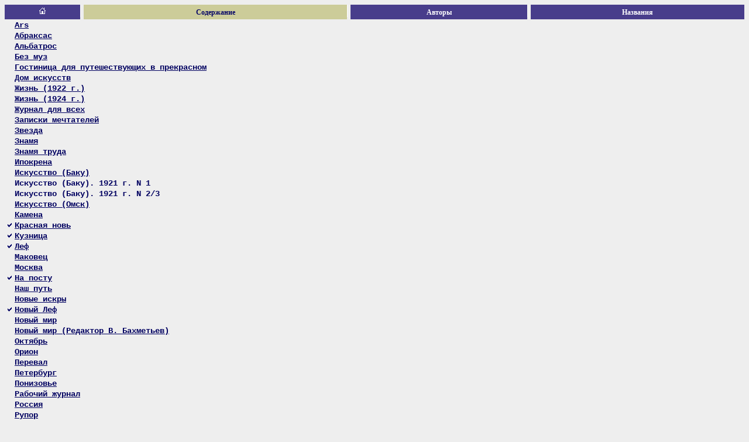

--- FILE ---
content_type: text/html; charset=windows-1251
request_url: https://www.ruthenia.ru/sovlit/j_iss015.html
body_size: 4753
content:
<!doctype html public "-//W3C//DTD WWW HTML 3.2 Final//EN">
<html>
<head>
<title>СовЛит - SovLit - Советская литература: журналы Ars, Абраксас, Альбатрос, Без муз, Гостиница для путешествующих в прекрасном, Дом искусств, Жизнь (1922 г.), Жизнь (1924 г.), Журнал для всех, Записки мечтателей, Звезда, Знамя, Знамя труда, Ипокрена, Искусство (Баку), Искусство (Омск), Камена, Красная новь, Кузница, Леф, Маковец, Москва, На посту, Наш путь, Новые искры, Новый Леф, Новый мир, Новый мир (Редактор В. Бахметьев), Октябрь, Орион, Перевал, Петербург, Понизовье, Рабочий журнал, Россия, Рупор, Русский современник, Свободный час, Сирена, Творчество, Художественное слово</title>
<meta name="keywords" content="Ars, Абраксас, Альбатрос, Без муз, Гостиница для путешествующих в прекрасном, Дом искусств, Жизнь (1922 г.), Жизнь (1924 г.), Журнал для всех, Записки мечтателей, Звезда, Знамя, Знамя труда, Ипокрена, Искусство (Баку), Искусство (Омск), Камена, Красная новь, Кузница, Леф, Маковец, Москва, На посту, Наш путь, Новые искры, Новый Леф, Новый мир, Новый мир (Редактор В. Бахметьев), Октябрь, Орион, Перевал, Петербург, Понизовье, Рабочий журнал, Россия, Рупор, Русский современник, Свободный час, Сирена, Творчество, Художественное слово СССР Советская Русская 1920-е годы Интеллигенция Военный коммунизм Новая экономическая политика НЭП Литература Поэзия Проза Драматургия Литературоведение Критика Литературная жизнь Литературный процесс Журналистика Литературная журналистика Журналы Толстые журналы Периодика Периодические издания Сериальные издания Альманахи Сборники Цензура Свобода слова Библиография Источниковедение Модернизм Авангард Реализм Символизм Акмеизм Попутчики Футуризм Леф Левый фронт искусств Эмоционализм Имажинизм Пролетарская культура Пролеткульт: Крестьянская литература РАПП МАПП ВАПП Октябрь Кузница Эсеры Социалисты-революционеры Напостовцы Смена вех Сменовеховство, сменовеховцы Наркомпрос Москва Санкт-Петербург Ленинград Самара Воронеж Тифлис Тбилиси Баку Омск Харьков Нижний Новгород СССР">
<style type="text/css"><!--
body      {background: #eeeeee; margin: 0 0 10 0;}
.Outline  {cursor: hand; font-weight: bold; color: #000060; font-family: Courier new, arial, sans-serif; font-size: 0.9em;}
a         {text-decoration: none; color: black; font-weight: bold; font-family: Times New roman, courier, arial, sans-serif; font-size: 0.9em;}
a:hover   {background: #ffffff;}
a:visited {color: black}
a:active  {color: red}
a.External         {text-decoration: underline; font-weight: bold; color: #000060; font-family: Courier new, arial, sans-serif; font-size: 0.9em;}
a.External:hover   {background: #eeeeee;}
a.External:visited {color: #000060}
a.External:active  {color: #000060}
//--></style>
</head>
<body link="#ff0000">
<table border=0 cellpadding=0 cellspacing=0 width=100%>
<tr>
<td align="center" bgcolor="#483d8b"><a href="index.html" target="_top" style="background: none;"><img src="images/forsite/home.gif" border=0 hspace=4></a></td>
<td><img src="images/forsite/spacer.gif" width="1" height="21"></td>
<td align="center" bgcolor="#cccc99"><a href="j_iss000.html" style="font-family: verdana; color: #000066; font-size: 9pt; background: none;">&nbsp;Содержание&nbsp;</a></td>
<td><img src="images/forsite/spacer.gif" width="1" height="21"></td>
<td align="center" bgcolor="#483d8b"><a href="j_aut000.html" style="font-family: verdana; color: #FFFFFF; font-size: 9pt; background: none;">&nbsp;Авторы&nbsp;</a></td>
<td><img src="images/forsite/spacer.gif" width="1" height="21"></td>
<td align="center" bgcolor="#483d8b"><a href="j_tit000.html" style="font-family: verdana; color: #FFFFFF; font-size: 9pt; background: none;">&nbsp;Названия&nbsp;</a></td>
</tr>
</table>
<nobr>
<img src="images/forsite/chno.gif" hspace="4"><a href="j_iss001.html#001" class=External>Ars</a><br>
<img src="images/forsite/chno.gif" hspace="4"><a href="j_iss002.html#002" class=External>Абраксас</a><br>
<img src="images/forsite/chno.gif" hspace="4"><a href="j_iss003.html#003" class=External>Альбатрос</a><br>
<img src="images/forsite/chno.gif" hspace="4"><a href="j_iss004.html#004" class=External>Без муз</a><br>
<img src="images/forsite/chno.gif" hspace="4"><a href="j_iss005.html#005" class=External>Гостиница для путешествующих в прекрасном</a><br>
<img src="images/forsite/chno.gif" hspace="4"><a href="j_iss006.html#006" class=External>Дом искусств</a><br>
<img src="images/forsite/chno.gif" hspace="4"><a href="j_iss007.html#007" class=External>Жизнь (1922 г.)</a><br>
<img src="images/forsite/chno.gif" hspace="4"><a href="j_iss008.html#008" class=External>Жизнь (1924 г.)</a><br>
<img src="images/forsite/chno.gif" hspace="4"><a href="j_iss009.html#009" class=External>Журнал для всех</a><br>
<img src="images/forsite/chno.gif" hspace="4"><a href="j_iss010.html#010" class=External>Записки мечтателей</a><br>
<img src="images/forsite/chno.gif" hspace="4"><a href="j_iss011.html#011" class=External>Звезда</a><br>
<img src="images/forsite/chno.gif" hspace="4"><a href="j_iss012.html#012" class=External>Знамя</a><br>
<img src="images/forsite/chno.gif" hspace="4"><a href="j_iss013.html#013" class=External>Знамя труда</a><br>
<img src="images/forsite/chno.gif" hspace="4"><a href="j_iss014.html#014" class=External>Ипокрена</a><br>
<a name="015"></a>
<img src="images/forsite/chno.gif" hspace="4"><a href="j_iss000.html" class=External>Искусство (Баку)</a><br>
<img src="images/forsite/chno.gif" hspace="4"><span id=001 class=Outline>Искусство (Баку). 1921 г. N 1</span><br>
<div id=001details style='display:None'>
<img src="images/forsite/ch0.gif" hspace="8"><a href='b.html' target='litmain' style='font-weight:normal'>Городецкий С. Наши задачи. [Статья]  С.5-6</a><br>
<img src="images/forsite/ch0.gif" hspace="8"><a href='b.html' target='litmain' style='font-weight:normal'>Томашевский К. Этапка. [Стихотворение] С.7</a><br>
<img src="images/forsite/ch0.gif" hspace="8"><a href='b.html' target='litmain' style='font-weight:normal'>Томашевский К. Возвращение. [Стихотворение] С.8</a><br>
<img src="images/forsite/ch0.gif" hspace="8"><a href='b.html' target='litmain' style='font-weight:normal'>Томашевский К. Январь. [Стихотворение] С.8</a><br>
<img src="images/forsite/ch0.gif" hspace="8"><a href='b.html' target='litmain' style='font-weight:normal'>Кремлев И. Хижина. [Стихотворение] С.9-10</a><br>
<img src="images/forsite/ch0.gif" hspace="8"><a href='b.html' target='litmain' style='font-weight:normal'>Данилов М. Железная сказка. [Стихотворение] С.10</a><br>
<img src="images/forsite/ch0.gif" hspace="8"><a href='b.html' target='litmain' style='font-weight:normal'>Иванов Вяч. Гнет и ломит ноша снега.... [Стихотворение] С.11</a><br>
<img src="images/forsite/ch0.gif" hspace="8"><a href='b.html' target='litmain' style='font-weight:normal'>Иванов Вяч. Ласточки вьют свой уют над окошком.... [Стихотворение] С.11</a><br>
<img src="images/forsite/ch0.gif" hspace="8"><a href='b.html' target='litmain' style='font-weight:normal'>Иванов Вяч. Газела. [Стихотворение] С.11</a><br>
<img src="images/forsite/ch0.gif" hspace="8"><a href='b.html' target='litmain' style='font-weight:normal'>Городецкий С. Матери. [Стихотворение] С.12</a><br>
<img src="images/forsite/ch0.gif" hspace="8"><a href='b.html' target='litmain' style='font-weight:normal'>Городецкий С. Сестре. [Стихотворение] С.12</a><br>
<img src="images/forsite/ch0.gif" hspace="8"><a href='b.html' target='litmain' style='font-weight:normal'>Чичканов П. Грядущее искусство. [Статья]  С.13-15</a><br>
<img src="images/forsite/ch0.gif" hspace="8"><a href='b.html' target='litmain' style='font-weight:normal'>Крученых А. Декларация заумного языка. [Статья]  С.16</a><br>
<img src="images/forsite/ch0.gif" hspace="8"><a href='b.html' target='litmain' style='font-weight:normal'>Сохновский В. Компосиция спектакля. [Статья]  С.17-21</a><br>
<img src="images/forsite/ch0.gif" hspace="8"><a href='b.html' target='litmain' style='font-weight:normal'>Ахвердов А. Театр у мусульман. [Статья]  С.23-24</a><br>
<img src="images/forsite/ch0.gif" hspace="8"><a href='b.html' target='litmain' style='font-weight:normal'>Гаджибеков У. Музыкально-просветительные задачи Азербайджана. [Статья]  С.25-28</a><br>
<img src="images/forsite/ch0.gif" hspace="8"><a href='b.html' target='litmain' style='font-weight:normal'>Цилоссани В. Памятники старины г. Баку. [Статья]  С.30-34. Начало. Окончание: 1921. N 2/3</a><br>
<img src="images/forsite/ch0.gif" hspace="8"><a href='b.html' target='litmain' style='font-weight:normal'>Свободный сатирагит-театр. [Статья]  С.35-38</a><br>
<img src="images/forsite/ch0.gif" hspace="8"><a href='b.html' target='litmain' style='font-weight:normal'>Рабочий клуб "III Интернационал": "Паровозная обедня" [В.В. Каменского]. [Статья]  С.37-38</a><br>
<img src="images/forsite/ch0.gif" hspace="8"><a href='b.html' target='litmain' style='font-weight:normal'>Черногородский рабочий клуб имени Л.Л. Пятакова. [Статья]  С.38</a><br>
<img src="images/forsite/ch0.gif" hspace="8"><a href='b.html' target='litmain' style='font-weight:normal'>Театр Военных Моряков. [Статья]  С.38</a><br>
<img src="images/forsite/ch0.gif" hspace="8"><a href='b.html' target='litmain' style='font-weight:normal'>[Список рецензируемых изданий после указания страниц]. [Рецензия]  С.39-40. Заглавие: Библиография. Список рецензируемых изданий: Кремлев И. Октябрь: Поэма. Рукопись; Рафалович С. Райские ясли; Чудо: Две поэмы. Тифлис. 1919; Рафалович С. Горящий круг: Поэма. Тифлис. 1919; Рафалович С. Цветики алые. Тифлис. 1919; Рафалович С. Слова медвяные. Тифлис. 1919; Арсенева К. Стихи. Книга II. Тифлис. 1920; Рок Р. От Рюрика Рока чтение. Москва. 1921; Крученых А., Хлебников В. Мятеж. Книга 1. Баку. 1920</a><br>
<img src="images/forsite/ch0.gif" hspace="8"><a href='b.html' target='litmain' style='font-weight:normal'>Художественная жизнь: Отдел Искусств Наркомпроса. [Статья]  С.41-43</a><br>
<img src="images/forsite/ch0.gif" hspace="8"><a href='b.html' target='litmain' style='font-weight:normal'>Литературная студия: Новая теория стиха. [Статья]  С.43</a><br>
<img src="images/forsite/ch0.gif" hspace="8"><a href='b.html' target='litmain' style='font-weight:normal'>Всем, всем, всем: Декларация коллект<ива> "Маспролит". [Статья]  С.44</a><br>
<img src="images/forsite/ch0.gif" hspace="8"><a href='b.html' target='litmain' style='font-weight:normal'>Хроника. [Статья]  С.45</a><br>
<img src="images/forsite/ch0.gif" hspace="8"><a href='b.html' target='litmain' style='font-weight:normal'>Содержание С.46</a><br>
<img src="images/forsite/ch0.gif" hspace="8"><a href='b.html' target='litmain' style='font-weight:normal'>Анкета редакции журнала "Искусство": Ко всем поэтам, художникам и скульпторам Азербайджана, Грузии, Армении. [Статья]  С.47-48</a><br>
</div>
<img src="images/forsite/chno.gif" hspace="4"><span id=002 class=Outline>Искусство (Баку). 1921 г. N 2/3</span><br>
<div id=002details style='display:None'>
<img src="images/forsite/ch0.gif" hspace="8"><a href='b.html' target='litmain' style='font-weight:normal'>Данилов М. Полымя. [Стихотворение] С.5-7</a><br>
<img src="images/forsite/ch0.gif" hspace="8"><a href='b.html' target='litmain' style='font-weight:normal'>Лоскутов А. В час, когда. [Стихотворение] С.7</a><br>
<img src="images/forsite/ch0.gif" hspace="8"><a href='b.html' target='litmain' style='font-weight:normal'>Лоскутов А. Сарынник. [Стихотворение] С.7-8</a><br>
<img src="images/forsite/ch0.gif" hspace="8"><a href='b.html' target='litmain' style='font-weight:normal'>Лоскутов А. Литейщику слова. [Стихотворение] С.8</a><br>
<img src="images/forsite/ch0.gif" hspace="8"><a href='b.html' target='litmain' style='font-weight:normal'>Лобода-Лебедик. Город. [Стихотворение] С.8-9</a><br>
<img src="images/forsite/ch0.gif" hspace="8"><a href='b.html' target='litmain' style='font-weight:normal'>Городецкий С. Былинка. [Стихотворение] С.9-10</a><br>
<img src="images/forsite/ch0.gif" hspace="8"><a href='b.html' target='litmain' style='font-weight:normal'>Иванов Вяч. Отдых. [Стихотворение] С.11-12</a><br>
<img src="images/forsite/ch0.gif" hspace="8"><a href='b.html' target='litmain' style='font-weight:normal'>Рафалович С. Париж. [Стихотворение] С.12</a><br>
<img src="images/forsite/ch0.gif" hspace="8"><a href='b.html' target='litmain' style='font-weight:normal'>Рафалович С. Две России. [Стихотворение] С.13</a><br>
<img src="images/forsite/ch0.gif" hspace="8"><a href='b.html' target='litmain' style='font-weight:normal'>Мандельштам О. Эвридика. [Стихотворение] С.13-14</a><br>
<img src="images/forsite/ch0.gif" hspace="8"><a href='b.html' target='litmain' style='font-weight:normal'>Мандельштам О. Конь. [Стихотворение] С.14-15</a><br>
<img src="images/forsite/ch0.gif" hspace="8"><a href='b.html' target='litmain' style='font-weight:normal'>Кузмин М. Искусство. [Стихотворение] С.15</a><br>
<img src="images/forsite/ch0.gif" hspace="8"><a href='b.html' target='litmain' style='font-weight:normal'>Кузмин М. Летающий мальчик (Zauberflute). [Стихотворение] С.16</a><br>
<img src="images/forsite/ch0.gif" hspace="8"><a href='b.html' target='litmain' style='font-weight:normal'>Деген Ю. Восемнадцатый год. [Стихотворение] С.16-17</a><br>
<img src="images/forsite/ch0.gif" hspace="8"><a href='b.html' target='litmain' style='font-weight:normal'>Деген Ю. Ленор. [Стихотворение] С.17</a><br>
<img src="images/forsite/ch0.gif" hspace="8"><a href='b.html' target='litmain' style='font-weight:normal'>Моргулес А. О, синий берег Фиуме.... [Стихотворение] С.18</a><br>
<img src="images/forsite/ch0.gif" hspace="8"><a href='b.html' target='litmain' style='font-weight:normal'>Моргулес А. Боги жаждут. [Стихотворение] С.18</a><br>
<img src="images/forsite/ch0.gif" hspace="8"><a href='b.html' target='litmain' style='font-weight:normal'>Хлебников В. Очана - мочана.... [Стихотворение] С.18-19</a><br>
<img src="images/forsite/ch0.gif" hspace="8"><a href='b.html' target='litmain' style='font-weight:normal'>Хлебников В. Дуб Персии. [Стихотворение] С.19</a><br>
<img src="images/forsite/ch0.gif" hspace="8"><a href='b.html' target='litmain' style='font-weight:normal'>Крученых А. Весна. [Стихотворение] С.19-20</a><br>
<img src="images/forsite/ch0.gif" hspace="8"><a href='b.html' target='litmain' style='font-weight:normal'>Крученых А. Зима. [Стихотворение] С.20</a><br>
<img src="images/forsite/ch0.gif" hspace="8"><a href='b.html' target='litmain' style='font-weight:normal'>Часовенный С. Старые раны. [Рассказ]  С.20-25</a><br>
<img src="images/forsite/ch0.gif" hspace="8"><a href='b.html' target='litmain' style='font-weight:normal'>Данилов М. Однажды ночью. [Рассказ]  С.25-30</a><br>
<img src="images/forsite/ch0.gif" hspace="8"><a href='b.html' target='litmain' style='font-weight:normal'>Городецкий С. Пролог к "Собаке садовника" Лопе де Вега. [Пьеса]  С.31-34</a><br>
<img src="images/forsite/ch0.gif" hspace="8"><a href='b.html' target='litmain' style='font-weight:normal'>Макридин Н. О пролетарском искусстве. [Статья]  С.33-37</a><br>
<img src="images/forsite/ch0.gif" hspace="8"><a href='b.html' target='litmain' style='font-weight:normal'>Чурсин Г.Ф. Храм огня ("атешга") в Сураханах. [Статья]  С.38-44</a><br>
<img src="images/forsite/ch0.gif" hspace="8"><a href='b.html' target='litmain' style='font-weight:normal'>Цилоссани В. Памятники старины г. Баку (продолжение). [Статья]  С.45-55. Продолжение. Начало: 1921. N 1. Без окончания</a><br>
<img src="images/forsite/ch0.gif" hspace="8"><a href='b.html' target='litmain' style='font-weight:normal'>Ахвердов А. Театр у мусульман: Шабихи. [Статья]  С.56-57</a><br>
<img src="images/forsite/ch0.gif" hspace="8"><a href='b.html' target='litmain' style='font-weight:normal'>Городецкий С. Александр Блок, (1880-1921): Некролог. [Статья]  С.57-58</a><br>
<img src="images/forsite/ch0.gif" hspace="8"><a href='b.html' target='litmain' style='font-weight:normal'>С. Г. Николай Гумилев, (1887-1921): Некролог. [Статья]  С.59</a><br>
<img src="images/forsite/ch0.gif" hspace="8"><a href='b.html' target='litmain' style='font-weight:normal'>От редакции. [Статья]  С.59-60</a><br>
<img src="images/forsite/ch0.gif" hspace="8"><a href='b.html' target='litmain' style='font-weight:normal'>С. Г. Художественное слово. 1920/1921. N 1-2; Кузница. 1920. N 5-6; Красная новь. 1921. N 1. [Рецензия]  С.60-62</a><br>
<img src="images/forsite/ch0.gif" hspace="8"><a href='b.html' target='litmain' style='font-weight:normal'>С. Г. Данилов М. Алый карнавал: Поэма. Батум. 1920. [Рецензия]  С.62-63</a><br>
<img src="images/forsite/ch0.gif" hspace="8"><a href='b.html' target='litmain' style='font-weight:normal'>С. Г. Гастев А. Пачка ордеров. Рига. 1921. [Рецензия]  С.63</a><br>
<img src="images/forsite/ch0.gif" hspace="8"><a href='b.html' target='litmain' style='font-weight:normal'>С. Г. Безыменский А. Октябрьские зори. Казань. 1920. [Рецензия]  С.63</a><br>
<img src="images/forsite/ch0.gif" hspace="8"><a href='b.html' target='litmain' style='font-weight:normal'>С. Г. Мишенькин А. Батрацкому сыну. Алатырь. 1920. [Рецензия]  С.63-64</a><br>
<img src="images/forsite/ch0.gif" hspace="8"><a href='b.html' target='litmain' style='font-weight:normal'>С. Г. Аршаруни Н. Ленин: Поэма / Перевод с армянского. Батум. 1921. [Рецензия]  С.64</a><br>
<img src="images/forsite/ch0.gif" hspace="8"><a href='b.html' target='litmain' style='font-weight:normal'>С. Г. Запрудный М. Улыбки Че-ка: Изборник. Тифлис. 1921. [Рецензия]  С.64</a><br>
<img src="images/forsite/ch0.gif" hspace="8"><a href='b.html' target='litmain' style='font-weight:normal'>Юр. Д. Голубев-Багрянородный Л. Моя правда. Тифлис. Без года; Голубев-Багрянородный Л. Мое хотите. Без места. Без года; Голубев-Багрянородный Л. Слезы восковые. Ростов на Дону. 1919. [Рецензия]  С.64-65</a><br>
<img src="images/forsite/ch0.gif" hspace="8"><a href='b.html' target='litmain' style='font-weight:normal'>Юр. Д. [Информация о каталоге изданий Государственного издательства с 1 апреля по 1 октября 1920 г.]. [Статья]  С.65-66</a><br>
<img src="images/forsite/ch0.gif" hspace="8"><a href='b.html' target='litmain' style='font-weight:normal'>Юр. Д. Сидоров А. Стейнлен: Художник французского пролетариата. Москва. 1919 - 1920. [Рецензия]  С.66</a><br>
<img src="images/forsite/ch0.gif" hspace="8"><a href='b.html' target='litmain' style='font-weight:normal'>Искусство в рабочих союзах. [Статья]  С.67-68. Подписано: Информотдел АСПС</a><br>
<img src="images/forsite/ch0.gif" hspace="8"><a href='b.html' target='litmain' style='font-weight:normal'>Обзор деятельности рабочих клубов г. Баку и его районов с 1 января 1921 года по 1 июня. [Статья]  С.68-70</a><br>
<img src="images/forsite/ch0.gif" hspace="8"><a href='b.html' target='litmain' style='font-weight:normal'>[Информация о работе подотдела Художественной Агитации]. [Статья]  С.71-72</a><br>
<img src="images/forsite/ch0.gif" hspace="8"><a href='b.html' target='litmain' style='font-weight:normal'>[Информация о работе Академического подотдела]. [Статья]  С.72</a><br>
<img src="images/forsite/ch0.gif" hspace="8"><a href='b.html' target='litmain' style='font-weight:normal'>[Информация о работе подотдела ТЕО Отдела искусств]. [Статья]  С.73-75</a><br>
<img src="images/forsite/ch0.gif" hspace="8"><a href='b.html' target='litmain' style='font-weight:normal'>[Информация о необходимости создания подотдела ЛИТО Отдела искусств]. [Статья]  С.75</a><br>
<img src="images/forsite/ch0.gif" hspace="8"><a href='b.html' target='litmain' style='font-weight:normal'>Секция охраны памятников старины. [Статья]  С.75-76</a><br>
<img src="images/forsite/ch0.gif" hspace="8"><a href='b.html' target='litmain' style='font-weight:normal'>Музей. [Статья]  С.76</a><br>
<img src="images/forsite/ch0.gif" hspace="8"><a href='b.html' target='litmain' style='font-weight:normal'>Хроника. [Статья]  С.77</a><br>
<img src="images/forsite/ch0.gif" hspace="8"><a href='b.html' target='litmain' style='font-weight:normal'>Содержание С.78-80</a><br>
</div>
<img src="images/forsite/chno.gif" hspace="4"><a href="j_iss016.html#016" class=External>Искусство (Омск)</a><br>
<img src="images/forsite/chno.gif" hspace="4"><a href="j_iss017.html#017" class=External>Камена</a><br>
<img src="images/forsite/ch.gif" hspace="4"><a href="j_iss018.html#018" class=External>Красная новь</a><br>
<img src="images/forsite/ch.gif" hspace="4"><a href="j_iss019.html#019" class=External>Кузница</a><br>
<img src="images/forsite/ch.gif" hspace="4"><a href="j_iss020.html#020" class=External>Леф</a><br>
<img src="images/forsite/chno.gif" hspace="4"><a href="j_iss021.html#021" class=External>Маковец</a><br>
<img src="images/forsite/chno.gif" hspace="4"><a href="j_iss022.html#022" class=External>Москва</a><br>
<img src="images/forsite/ch.gif" hspace="4"><a href="j_iss023.html#023" class=External>На посту</a><br>
<img src="images/forsite/chno.gif" hspace="4"><a href="j_iss024.html#024" class=External>Наш путь</a><br>
<img src="images/forsite/chno.gif" hspace="4"><a href="j_iss025.html#025" class=External>Новые искры</a><br>
<img src="images/forsite/ch.gif" hspace="4"><a href="j_iss026.html#026" class=External>Новый Леф</a><br>
<img src="images/forsite/chno.gif" hspace="4"><a href="j_iss027.html#027" class=External>Новый мир</a><br>
<img src="images/forsite/chno.gif" hspace="4"><a href="j_iss028.html#028" class=External>Новый мир (Редактор В. Бахметьев)</a><br>
<img src="images/forsite/chno.gif" hspace="4"><a href="j_iss029.html#029" class=External>Октябрь</a><br>
<img src="images/forsite/chno.gif" hspace="4"><a href="j_iss030.html#030" class=External>Орион</a><br>
<img src="images/forsite/chno.gif" hspace="4"><a href="j_iss031.html#031" class=External>Перевал</a><br>
<img src="images/forsite/chno.gif" hspace="4"><a href="j_iss032.html#032" class=External>Петербург</a><br>
<img src="images/forsite/chno.gif" hspace="4"><a href="j_iss033.html#033" class=External>Понизовье</a><br>
<img src="images/forsite/chno.gif" hspace="4"><a href="j_iss034.html#034" class=External>Рабочий журнал</a><br>
<img src="images/forsite/chno.gif" hspace="4"><a href="j_iss035.html#035" class=External>Россия</a><br>
<img src="images/forsite/chno.gif" hspace="4"><a href="j_iss036.html#036" class=External>Рупор</a><br>
<img src="images/forsite/chno.gif" hspace="4"><a href="j_iss037.html#037" class=External>Русский современник</a><br>
<img src="images/forsite/chno.gif" hspace="4"><a href="j_iss038.html#038" class=External>Свободный час</a><br>
<img src="images/forsite/chno.gif" hspace="4"><a href="j_iss039.html#039" class=External>Сирена</a><br>
<img src="images/forsite/chno.gif" hspace="4"><a href="j_iss040.html#040" class=External>Творчество</a><br>
<img src="images/forsite/chno.gif" hspace="4"><a href="j_iss041.html#041" class=External>Художественное слово</a><br>
</nobr><script language=JavaScript>
function clickHandler() {
  var targetId, srcElement, targetElement;
  srcElement = window.event.srcElement;
  if (srcElement.className == "Outline") {
     targetId = srcElement.id + "details";
     targetElement = document.all(targetId);
     if (targetElement.style.display == "none") {
        targetElement.style.display = "";
     } else {
        targetElement.style.display = "none";
     }
  }
}

document.onclick = clickHandler;
</script><script defer src="https://static.cloudflareinsights.com/beacon.min.js/vcd15cbe7772f49c399c6a5babf22c1241717689176015" integrity="sha512-ZpsOmlRQV6y907TI0dKBHq9Md29nnaEIPlkf84rnaERnq6zvWvPUqr2ft8M1aS28oN72PdrCzSjY4U6VaAw1EQ==" data-cf-beacon='{"version":"2024.11.0","token":"1a071a540df148b3a63cf4e60ff8b70b","r":1,"server_timing":{"name":{"cfCacheStatus":true,"cfEdge":true,"cfExtPri":true,"cfL4":true,"cfOrigin":true,"cfSpeedBrain":true},"location_startswith":null}}' crossorigin="anonymous"></script>
</body></html>
